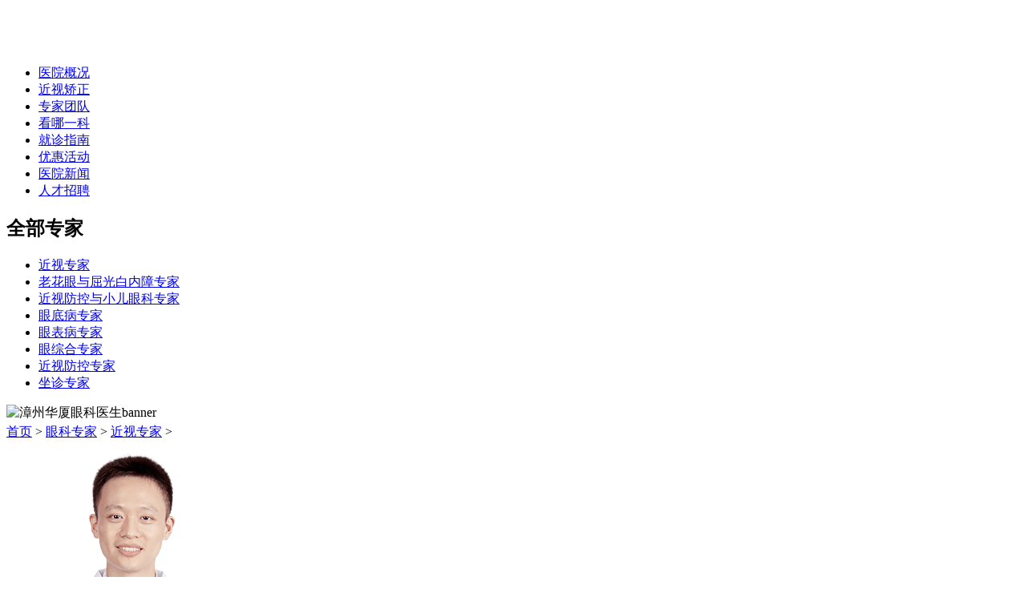

--- FILE ---
content_type: text/html; charset=utf-8
request_url: http://m.0596eye.com/jinshizhuanjia.html
body_size: 4955
content:
<!DOCTYPE html>
<html xmlns="http://www.w3.org/1999/xhtml">
<head>
        <meta http-equiv="Content-Type" content="text/html; Charset=utf-8">
    <title>近视专家 眼科专家 厦门眼科中心漳州眼科医院</title>
    <meta name="keywords" content="" />
    <meta name="description" content="" />
    <meta name="viewport" content="width=device-width, initial-scale=1, user-scalable=no" />
    <link href="/statics/zhangzhou/mobile/bootstrap/css/bootstrap.min.css" rel="stylesheet" type="text/css" />
    <link href="/statics/zhangzhou/mobile/css/common.css" rel="stylesheet" type="text/css" />
    <!--[if lt IE 9]-->
    <script type="text/javascript" src="/statics/zhangzhou/mobile/bootstrap/js/respond.min.js"></script>
    <!--[endif]-->
    <script type="text/javascript" src="/statics/zhangzhou/mobile/js/jquery-1.12.4.min.js"></script>
    <script type="text/javascript" src="/statics/zhangzhou/mobile/bootstrap/js/bootstrap.min.js"></script>
    <!-- 主体banner 和字体的自适应-->
    <script type="text/javascript" src="/statics/zhangzhou/mobile/js/TouchSlide.1.1.js"></script>
  	<script type="text/javascript" src="/statics/zhangzhou/mobile/js/jquery.SuperSlide.2.1.1.js"></script>
    <script type="text/javascript" src="/statics/zhangzhou/mobile/js/change.js"></script></head>

<body>
	<!-- 头部公共样式 -->

		<div class="head width100">
		<div class="head_input">
			<div class="clear"></div>
		</div>
		<header class="clear">
			<div class="logo">
				<a href="/"><img src="http://m.0596eye.com/uploadfile/202508/27a9bb3557.png" alt="厦门眼科中心漳州分院"></a>
			</div>
			<div class="clear">
			</div>
		</header>
		
		<nav>
			<div class="doc_logo news_logo">
				<ul>
					<li><a href="/yyjj.html">医院概况</a></li>
					<li><a href="/icl.html">近视矫正</a></li>
					<li><a href="/zjtd.html">专家团队</a></li>
					<li><a href="/knk.html">看哪一科</a></li>
					<li><a href="https://pyt.zoosnet.net/LR/Chatpre.aspx?id=PYT62089062&lng=cn">就诊指南</a></li>
					<li><a href="https://pyt.zoosnet.net/LR/Chatpre.aspx?id=PYT62089062&lng=cn" rel="nofollow">优惠活动</a></li>
					<li><a href="/xwzx.html">医院新闻</a></li>
					<li><a href="http://www.huaxiaeye.com/job/lists.html?location=52&jobtype=&title=&pri=1" rel="nofollow">人才招聘</a></li>
					<!-- <li><a href="http://pht.zoosnet.net/LR/Chatpre.aspx?id=PHT78423979" rel="nofollow">预约挂号</a></li> -->
				</ul>
			</div>
		</nav>
	</div>	
	<!-- 头部公共样式end -->
	<!-- 页面主体布局区域start -->
	<div id="main-wrap" class="width100">
		<!-- 页面主体内容start -->
		
		<!-- 主体内容start -->

		<!-- 专家列表 -->
		<div class="doc_layout_list width100">

		<div id="doc_head" class="width100">
			<nav>
				<div class="experts_nav">
					<h2 class="pull-left">全部专家</h2>
					<ul class="pull-left">
						<li><a href="/jinshizhuanjia.html">近视专家</a></li>
                        <li><a href="/baineizhangzhuanjia.html">老花眼与屈光白内障专家</a></li>
                        <li><a href="/xiaoeryankezhuanjia.html">近视防控与小儿眼科专家</a></li>
                        <li><a href="/yandibingzhuanjia.html">眼底病专家</a></li>
                        <li class="ex_list"><a href="/yanbiaozhuanjia.html">眼表病专家</a></li>
                        <li class="ex_list"><a href="/yzhzj.html">眼综合专家</a></li>
                        <li class="ex_list"><a href="/jsfkzj.html">近视防控专家</a></li>
                        <li class="ex_list"><a href="/zjtd.html">坐诊专家</a></li>
					</ul>
					<div class="clear"></div>
				</div>
                    <!--医生列表banner-->
                <div class="doc_banner">
                    <img src="/statics/zhangzhou/mobile/images/doc_banner.jpg" alt="漳州华厦眼科医生banner" style="width:100%;margin-bottom:0.2rem">
                </div>

				<div class="doc_title">
					<a href="/">首页</a> > <a href="/yankezhuanjia.html">眼科专家</a> > <a href="/jinshizhuanjia.html">近视专家</a> > 				</div>
			</nav>
		</div>
		<!-- 页面布局头部end -->
		
		<!-- 页面主体区域start -->
		<div class="main_container">
						<div class="doc_list">
				<div class="doc_img pull-left">
					<img src="http://m.0596eye.com/uploadfile/thumb/1b9633cb07b070f8fb1f06511f6a056d.jpg" alt="郑林">
				</div>
				<div class="doc_des pull-left">
					<h3><span>郑林</span></h3>
					<p>
						<span>简介:</span>2002年毕业于广州中山医科大学眼视光系，2005年参加全国准分子激光上岗培训考试，取得......
					</p>
					<div class="info_btn">
						<a href="/jinshizhuanjia/content/805.html">查看详情</a>
						<a class="info-btn-book" doc-id="649">预约挂号</a>
					</div>
				</div>
				<div class="clear"></div>
			</div>
						<div class="doc_list">
				<div class="doc_img pull-left">
					<img src="http://m.0596eye.com/uploadfile/thumb/92727b15efda3de36e687279b7755f8e.jpg" alt="黎新 ">
				</div>
				<div class="doc_des pull-left">
					<h3><span>黎新 </span></h3>
					<p>
						<span>简介:</span>从事眼科工作20余年，临床经验丰富；专注眼屈光手术十余年，能够熟练操作各类近视激光......
					</p>
					<div class="info_btn">
						<a href="/jinshizhuanjia/content/806.html">查看详情</a>
						<a class="info-btn-book" doc-id="602">预约挂号</a>
					</div>
				</div>
				<div class="clear"></div>
			</div>
						<div class="doc_list">
				<div class="doc_img pull-left">
					<img src="http://m.0596eye.com/uploadfile/thumb/0c4c3b392cc00654c15cc21f38748bdf.jpg" alt="史小玲">
				</div>
				<div class="doc_des pull-left">
					<h3><span>史小玲</span></h3>
					<p>
						<span>简介:</span>临床工作十五余年，专攻全飞秒SMILE、半飞秒FS-Lasik等各种角膜激光手术以及高度近视I......
					</p>
					<div class="info_btn">
						<a href="/jinshizhuanjia/content/1485.html">查看详情</a>
						<a class="info-btn-book" doc-id="517">预约挂号</a>
					</div>
				</div>
				<div class="clear"></div>
			</div>
						<div class="doc_list">
				<div class="doc_img pull-left">
					<img src="http://m.0596eye.com/uploadfile/thumb/56dc395adae07a8d41519d28a0c83354.jpg" alt="柯梅青">
				</div>
				<div class="doc_des pull-left">
					<h3><span>柯梅青</span></h3>
					<p>
						<span>简介:</span>毕业于徐州医科大学，在上海中医药大学主修眼科学医学硕士。从事眼科工作十余年，具有......
					</p>
					<div class="info_btn">
						<a href="/jinshizhuanjia/content/1667.html">查看详情</a>
						<a class="info-btn-book" doc-id="956">预约挂号</a>
					</div>
				</div>
				<div class="clear"></div>
			</div>
						<div class="doc_page text-center">
							</div>
		</div>
		<!-- 页面主体区域end -->
		</div>
		<!-- 页面主体内容 -->
	</div>
	<!-- 页面主体区域end -->
<!-- 预约内容start -->
<link rel="stylesheet" href="/statics/zhangzhou/mobile/css/reg-docs.css">
<div class="main-register-wrapper" id="main-register-wrapper">
	<div class="register-mask">&nbsp;</div>
	<div class="main-register-inner">
		<div class="inform-tit">
			<h2>自助预约</h2>
			<a href="javascript:;" title="关闭" class="close_btn">&nbsp;</a>
		</div>
		<div class="doc-reg-text">
			<ul>
                <li class="textColor">
                    <div>
						<h3>预约专家：<span class="select-list-hos">黎晓新</span></h3>
					</div>
                </li>
				<li>
					<div>
						<h4 class="select-more select-more2 select-title">——请选择医院——</h4>
						<dl class="select-lists hos-lists">
						</dl>
					</div>
                </li>
				<li class="select-list">
					<div class="ks-wrapper">
						<h4 class="select-more select-more1 select-title" keshi-id="">——请选择科室——</h4>
						<dl class="select-lists keshi-lists">&nbsp;</dl>
					</div>
					<div class="date-wrapper">
						<h4 class="select-more select-more3">——请选择日期——</h4>
						<dl class="select-lists date-lists">&nbsp;</dl>
					</div>
                </li>
				<li class="loading-img">&nbsp;</li>
				<li class="select-list2">
					<!-- 时间点 -->
					<dl>&nbsp;</dl>
                </li>
                <li>
					<div class="name-wrapper">
						<input type="text" placeholder="姓名（必填）" id="patientName">
					</div>
					<div class="tel-wrapper">
						<input type="tel" placeholder="手机号码（必填）" id="patientPhone">
					</div>
				</li>
                <li>
                    <div>
						<input type="text" placeholder="身份证号（必填）" class="id-Card">
					</div>
                </li>
				<li>
					<h5 id="checkCode">75669</h5>
					<input type="text" placeholder="请输入验证码" id="code-text">
                </li>
            </ul>
            <div  class="register-btn">
                <h3>提交</h3>
            </div>
        </div>
		<div class="book-suc-text1">
			<div class="book-suc-wrapper">
				<div class="book-ic">
					<h3>预约挂号成功！</h3>
				</div>
				<div class="book-list">
					<ul>
						<li>
							<span>就诊人：</span>
							<span>&nbsp;</span>
						</li>
						<li>
							<span>预约医院：</span>
							<span>&nbsp;</span>
						</li>
						<li>
							<span>预约医生：</span>
							<span>&nbsp;</span>
						</li>
						<li>
							<span>预约科室：</span>
							<span>&nbsp;</span>
						</li>
						<li>
							<span>预约时间：</span>
							<span>&nbsp;</span>
						</li>
					</ul>
				</div>
			</div>
			<div class="link-btn">
				<a href="javascript:void(0)">关闭</a>
			</div>
		</div>
		<div class="inform-fot">
			<p>有任何疑问可致电：<a href="tel:0596-2077111">0596-2077111</a><br/>如超过3次失约将无法使用自助预约系统！</p>
		</div>
	</div>
</div>
<div class="tip-inof">
	<h3>&nbsp;</h3>
	<p>×</p>
</div>
<script type="text/javascript" src="/statics/zhangzhou/mobile/js/md5.js"></script>
<script type="text/javascript" src="/statics/zhangzhou/mobile/js/jquery.cookie.js"></script>
<script type="text/javascript" src="/statics/zhangzhou/mobile/js/util.js"></script>
<!-- <script type="text/javascript" src="/statics/zhangzhou/mobile/js/bookdoctor.js"></script> -->
<script type="text/javascript" src="/statics/zhangzhou/mobile/js/bookdoctor20240910.js"></script><!-- 页面底部区域start -->
	<div class="width100 footer">
		<!-- 来院路线标题start -->
		<div class="news_title width100 text-center">
			<div class="news_lines1"></div>
			<div class="news_lines2"></div>
			<div class="new_title">来院路线</div>
			<h3>Route To The College</h3>
		</div>
		<!-- 来院路线标题end -->
		<!-- 来院路线start -->
		<!--<div class="doc_route text-center">
			<img src="/statics/zhangzhou/mobile/images/doc_route.jpg" alt="">
		</div>-->
		<!-- 来院路线end -->
		<!-- 咨讯热线start -->
		<div class="foot_flink">
			<p class="doc_tel"><a href="tel:0596-2077111">0596-2077111</a></p>
			<p class="doc_addr">漳州市芗城区胜利东路45号<b style="color:red;font-weight:500;">八达大厦</b></p>
			<div class="margin23"></div>
		</div>
		<!-- 咨讯热线end -->
		<!-- 快速咨讯 -->
		<a rel="nofollow" href="https://pyt.zoosnet.net/LR/Chatpre.aspx?id=PYT62089062&lng=cn" class="foot_alink">
			<div class="foot_query text-center">
				<h2>快速咨询来院路线</h2>
			</div>
		</a>
		

		<div class="foot">
			<div class="foot_tel">
		       <a href="tel:0596-2077111" style="display:block; width:100%;color:#fff">
		          <p>点击直接拨打咨询热线</p>
				  <p><b>0596-2077111</b></p>
		      </a>
			</div>
			<div class="foot_address">
				<div class="foot_time">
					<span>门诊时间<br><em>8:00-12:00；14:30-17:30</em></span>
				</div>
				<div class="foot_add">
					<span>医院地址<br><em>漳州市芗城区胜利东路45号<b style="color:red;font-weight:500;">八达大厦</b></em></span>
				</div>
			</div>
			<div class="foot_text">
				<p> <a href="tel:0592-2109301">投诉电话:0592-2109301</a></p>
				<p><a href="http://www.beian.miit.gov.cn/">闽ICP备17030594号-1</a><a style="margin-left: 15px; color: #b2b2b2;" href="/sitemap.html">网站地图</a></p>
				<p>（闽-漳-芗）医广【2025】第01-02-01号</p>
				<p>Copyright © 2019 漳州华厦眼科医院. All rights reserved.</p>
				<p>本站已支持IPv6访问</p>
			</div>
		</div>                                                             
	</div>
	<!-- 底部导航start -->
	<div id="footer" class="width100">
		<div class="doc_foot">
			<ul>
				<li>
					<a href="/">
						<div><img src="/statics/zhangzhou/mobile/images/foot_home.jpg" alt=""></div>
						<span>主页</span>
					</a>	
				</li>
				<li>
					<a rel="nofollow" href="tel:0596-2077111">
						<div><img src="/statics/zhangzhou/mobile/images/foot_phone.png" alt=""><i class="swt_count" id="swt-count">1</i></div>
						<span>免费电话</span>
					</a>	
				</li>
				<li>
					<a rel="nofollow" href="https://pyt.zoosnet.net/LR/Chatpre.aspx?id=PYT62089062&lng=cn">
						<div><img src="/statics/zhangzhou/mobile/images/foot_img3.png" alt=""><i class="swt_count1" id="swt-count">6</i></div>
						<span>在线咨询</span>
					</a>	
				</li>
				<li class="doc_list">
					<a rel="nofollow" href="/zjtd.html">
						<div><img src="/statics/zhangzhou/mobile/images/foot_img4.png" alt=""></div>
						<span>预约挂号</span>
					</a>	
				</li>
			</ul>
			<div class="clear"></div>
		</div>
	</div>	
	<!-- <div class="mb100"></div> -->
	<!-- 页面底部区域end -->
	<script type="text/javascript" src="/statics/zhangzhou/layui/layui.js"></script>
	<script type="text/javascript" src="/statics/zhangzhou/mobile/js/banner.js"></script>

    <!-- 底部商务通弹窗 -->
    <script type="text/javascript" src="/statics/zhangzhou/mobile/swt/swt.js"></script>
    <link rel="stylesheet" type="text/css" href="/statics/zhangzhou/mobile/swt/swt.css">
    <!-- 离线宝 -->
    <script>
		document.write('<script type="text/javascript"  data-lxb-uid="25726579" data-lxb-gid="421463" src="http://lxbjs.baidu.com/api/asset/api.js?t=' + new Date().getTime() + '" charset="utf-8"></scr' + 'ipt>' );
	</script>
	<!--cnzz-->
	<script language="javascript" src="http://pyt.zoosnet.net/JS/LsJS.aspx?siteid=PYT62089062&lng=cn"></script><script type="text/javascript" src="https://s9.cnzz.com/z_stat.php?id=1278045748&web_id=1278045748"></script>
<script type="text/javascript" src="https://s13.cnzz.com/z_stat.php?id=1274014876&web_id=1274014876"></script><script>
var _hmt = _hmt || [];
(function() {
  var hm = document.createElement("script");
  hm.src = "https://hm.baidu.com/hm.js?2c541e94dcd1523932c74fb9223837de";
  var s = document.getElementsByTagName("script")[0]; 
  s.parentNode.insertBefore(hm, s);
})();
</script>

<script> var _hmt = _hmt || []; (function() { var hm = document.createElement("script"); hm.src = "https://hm.baidu.com/hm.js?5e293d42024dd4f933ede6fe9b6afb34"; var s = document.getElementsByTagName("script")[0]; s.parentNode.insertBefore(hm, s); })(); </script> <script type="text/javascript" charset="utf-8" async src="http://lxbjs.baidu.com/lxb.js?sid=12180544"></script></body>
</html>		
	</body>
</html>